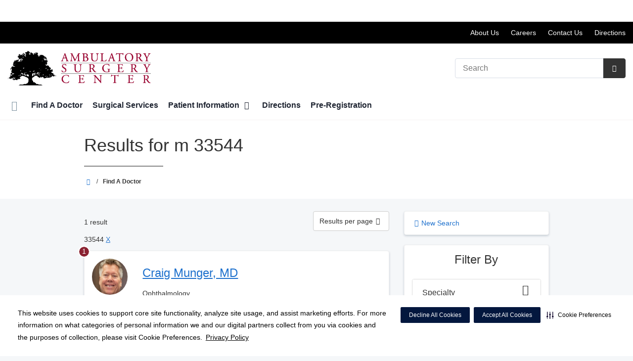

--- FILE ---
content_type: text/html;charset=UTF-8
request_url: https://tampaambulatory.com/physicians/?lastName=m&filterZipCode=33544
body_size: 94765
content:














									
													

    
    
    






	


































































 





















		
		




		










			
				
				
				
				
				
		
		
			






	
































		










 
 

 



















 













  
   




  



  
  
































  

  
  

  


  
 

    


          













								







					




	
	
																																																																																																																																																																																																																																																																																																																																																																																											
																																																																																																																																																																																																																																																																																			
	



		
			








			
		










  


        






	









	









	

		
	




	


	
		
	
							
	
		
			
		
				
						
																							
				
									 			
	

								
	




	







	

	

	
								
	
		

						
	

		










	
	
		
	
	
	
		
	
	










	











	















	
		
				
		



	
			
		
		









	
	










	


<!DOCTYPE html>
<html class="no-js" lang="en-us">
	<head>
		<meta http-equiv="X-UA-Compatible" content="IE=edge"/>
		<!-- To kick IE out of quirks mode so Respond.js works -->
		<meta name="viewport" content="initial-scale=1.0, width=device-width" />
		<meta charset="utf-8"/>
		<!-- <meta name="HandheldFriendly" content="true"/> --><!-- BlackBerry? -->
		<!-- <meta name="MobileOptimized" content="width" /> --><!-- IE Mobile? -->

				    <script
        defer
        data-strict-csp
        data-skip-css="false"
        src="https://cdn-prod.securiti.ai/consent/cookie-consent-sdk-loader-strict-csp.js"
        data-tenant-uuid="c2a0cde4-f9d5-4dd6-ba6d-3afc6437e4bc"
        data-domain-uuid="a598a162-19a5-4688-9c49-32ed0930761f"
        data-backend-url="https://app.securiti.ai">
    </script>

	<script type="text/javascript" src="https://cdn-prod.securiti.ai/consent/auto_blocking/c2a0cde4-f9d5-4dd6-ba6d-3afc6437e4bc/a598a162-19a5-4688-9c49-32ed0930761f.js"></script>

				



<script>
	var hcaGlobalTimeZones = [
		{
			currentUtcOffset: -18000000,
			dstAbbr: "EDT",
			abbr: "EST",
			localeString: "America/New_York"
		},
		{
			currentUtcOffset: -21600000,
			dstAbbr: "CDT",
			abbr: "CST",
			localeString: "America/Chicago"
		},
		{
			currentUtcOffset: -25200000,
			dstAbbr: "MDT",
			abbr: "MST",
			localeString: "America/Denver"
		},
		{
			currentUtcOffset: -28800000,
			dstAbbr: "PDT",
			abbr: "PST",
			localeString: "America/Los_Angeles"
		},
		{
			currentUtcOffset: -32400000,
			dstAbbr: "ADT",
			abbr: "AST",
			localeString: "America/Anchorage"
		},
		{
			currentUtcOffset: -36000000,
			dstAbbr: "HDT",
			abbr: "HST",
			localeString: "Pacific/Honolulu"
		}
	];
</script>

				





			


			
		
												
																			
							




			
			
				
										
		
		
		
		
				
		
				
				
																																																																																																																																																																																								
																																								
																																																																																																																				
																																																																																																																																																																																																																																																																																																																																																																																																																																																																																																																																																																																																																																																																																																																																																																																																																																																																																																														
											
																												
						
	
	
	
					



					
				
		
				
		
					
			
				
										
		
		
		
		
				
		
				
				
																																																																																																																																																																																								
																																								
																																																																																																																				
																																																																																																																																																																																																																																																																																																																																																																																																																																																																																																																																																																																																																																																																																																																																																																																																																																																																																																														
											
								
						
	
	
	
								
		
		
		
		
		
		
		
				
		
		
		
		
		
		
					
			
				
										
		
		
		
		
				
		
				
				
																																																																																																																																																																																								
																																								
																																																																																																																				
																																																																																																																																																																																																																																																																																																																																																																																																																																																																																																																																																																																																																																																																																																																																																																																																																																																																																																														
											
								
						
	
	
	
								
				
																														
																				
				
							
				
		
		
		
							
								
				
		
			
		
		
		
			
		
			
		
		 



	<meta name="robots" content="noindex, follow">

<meta name="google-site-verification" content="-BKwfv2yTjY5x94glrtoSJ3z587pt32QFs8cx1qp4Dc" />
				    <title>Search Results for  m 33544 | Ambulatory Surgery Center Tampa | Tampa, FL</title>
								
		
		
		
		
							        <link rel="canonical" href="https://tampaambulatory.com/physicians/index.dot"/>
						
				
						
				
				
				
		
		
				
					
	
    <meta property="og:title" content="Find A Doctor"/>
    <meta property="og:type" content="Website"/>
    <meta property="og:url" content="https://tampaambulatory.com/physicians/?lastName=m&filterZipCode=33544"/>
    <meta property="og:image" content="https://tampaambulatory.com/contentAsset/raw-data/641e4dbd-b41a-484d-8a8a-c9bd501ba0f8/fullColorLogo"/>
    <meta property="og:site_name" content="Ambulatory Surgery Center Tampa"/>
    <meta property="og:description" content="Looking for a doctor? Search our physician directory to make an appointment online. "/>

																
				 


								

		


																		


		






		
	
		
	<script type="application/ld+json">
	{
		"@context": "https://schema.org"
		, "@type": "MedicalClinic"
				, "address": {
			"@type": "PostalAddress"
							, "addressLocality": "Tampa"
				, "addressRegion": "FL"
				, "postalCode": "33613"
				, "streetAddress": "4500 E. Fletcher Ave "
			
		}
									, "image": "https://tampaambulatory.com/util/images/building/tampa-facility_250x174.jpg"
				, "description": "Our center offers a safe, convenient, high quality alternative to inpatient hospitalization. Fully licensed by both the State of Florida and the federal Medicare program, Ambulatory Surgery Center Tampa serves Hillsborough and Pasco counties."
		, "name": "Ambulatory Surgery Center Tampa"
						
					, "telephone": "(813) 977-8550"
			, "faxNumber": "(813) 977-7941"
		
		, "logo": "https://tampaambulatory.com/dA/641e4dbdb4/fullColorLogo/ASCLogo_color.png"
		, "url": "https://tampaambulatory.com"
					}
	</script>












				




						
				
	




					
	
	






		
		
	





<script>
	window.dataLayer = window.dataLayer || [];
	dataLayer.push({
		'Analytics ID' : 'UA-60997798-44'
		,'Division' : 'West Florida'
		,'Group' : 'National'
		,'Market' : 'Hillsborough Market'
		,'City' : 'Tampa'
		,'State' : 'FL'
		,'Line of Business' : 'ASD'
		,'Facility COID' : '50901'
		,'Facility Name' : 'Ambulatory Surgery Center Tampa'
		,'Site Type' : 'Ambulatory Surgery Center'
		,'Domain' : 'tampaambulatory.com'
		,'Site Section' : 'Physicians/Physician Profiles'
		,'Marketing Specialty' : 'n/a'
					,'Service Line Content' : 'NA'
																		,'HCA Platform' : 'dotcms'
	});
</script>


<script>
	var hcaAnalyticsContext = {
		 "facility_group": "National",
		 "facility_division": "West Florida",
		 "facility_market": "Hillsborough Market",
		 "facility_city": "Tampa",
		 "facility_state": "FL",
		 "line_of_business": "ASD",
		 "site_type": "Ambulatory Surgery Center",
		 "marketing_specialty": "n/a",
		 "test_page_version": "n/a",
		 "facility_coid": "50901",
		 "facility_name": "Ambulatory Surgery Center Tampa",
		 "logged_in": false,
		 "domain": "tampaambulatory.com",
		 "site_search_term": "n/a",
		 "site_search_category": "n/a",
		 "page_type": "Physicians/Physician Profiles",
		 "service_line_content": "NA",
		 "health_library_content": "n/a",
		 "job_search_term": "n/a",
		 "job_search_category": "n/a",
		 "job_id": "n/a",
		 "job_title": "n/a",
		 "job_schedule": "n/a",
		 "job_facility_name": "n/a",
		 "job_city": "n/a",
		 "job_state": "n/a",
		 "job_division": "n/a",
		 "job_zip": "n/a",
		 "job_education": "n/a",
		 "job_class": "n/a",
		 "job_updated": "n/a",
		 "hca_platform": "dotcms"
	};
</script>

		
	
		
		
				
									
							<meta name="description" content="Results for  m 33544">
		
				
							<!-- FAVICON -->
			<link rel="shortcut icon" href="/local/images/favicon.ico" type="image/ico" />
		
		
									<link rel="stylesheet" href="//core.secure.ehc.com/design/lib/framework/bs3/bootstrap.min.css" />
					
				<link rel="stylesheet" href="//core.secure.ehc.com/design/lib/chosen/latest/chosen.min.css" media="screen" />

		
		
			<link rel="stylesheet" href="//core.secure.ehc.com/design/font/fontawesomer/css/fontawesomer.css" />
		
		
					
	
		

















		
		
				
													
				
												
				<link rel="stylesheet" href="//core.secure.ehc.com/src/apps/physician/search/v2/assets/physician-search-v2.min.css" type="text/css" />
					
				
				
		
												<link rel="stylesheet" href="//core.secure.ehc.com/themes/hut/shared/assets/main.min.css?v=01262026181533" />
			
						<link rel="stylesheet" href="//core.secure.ehc.com/themes/hut/2016/v1/assets/main.min.css?v=01262026181533" />
		
				
				
		
		
				
				<script>
	var ebColorVariants = [];
	var hutEntityBrandingPrimary = '#8b2332';
	var hutEntityBrandingSecondary = '#24407F';

	// add increments of 5 from 0-95
	for (var i = 0; i < 100; i++) {
		if (i % 5 === 0) {
			ebColorVariants.push(i);
		}
	}

	var ebVariantCss = '';
	var colorRules = [
		{
			'type': 'bg',
			'rule': 'background-color'
		},
		{
			'type': 'font',
			'rule': 'color'
		},
		{
			'type': 'border',
			'rule': 'border-color'
		}
	];

	// build css strings with variant colors
	for (var i = 0; i < ebColorVariants.length; i++) {
		var rgbArr = rgbArray('#8b2332');
		var colorAddWhite = colorMixer(rgbArr, [255, 255, 255], ebColorVariants[i]/100);
		var colorAddBlack = colorMixer([0, 0, 0], rgbArr, ebColorVariants[i]/100);
		var variantStringWhite = '--' + ebColorVariants[i];
		var variantStringBlack = '--' + Number(ebColorVariants[i] + 100);

		for (var s = 0; s < colorRules.length; s++) {

			if (ebColorVariants[i] === 0) {
				variantStringWhite = '';
				variantStringBlack = '';
			} else {
				ebVariantCss += '.eb__primary-' + colorRules[s].type + variantStringWhite + '{' + colorRules[s].rule + ': ' + colorAddWhite + ';}' +
				'.eb__primary-hover-' + colorRules[s].type + variantStringWhite + ':hover, .eb__primary-hover-' + colorRules[s].type + variantStringWhite + ':active, .eb__primary-hover-' + colorRules[s].type + variantStringWhite + ':focus, .eb__primary-hover-' + colorRules[s].type + variantStringWhite + '.active' + '{' + colorRules[s].rule + ': ' + colorAddWhite + ';}' +
				'.eb__primary-after-' + colorRules[s].type + variantStringWhite + '::after, .eb__primary-before-' + colorRules[s].type + variantStringWhite + '::before {' + colorRules[s].rule + ': ' + colorAddWhite + ';}';
			}
			ebVariantCss +=	'.eb__primary-' + colorRules[s].type + variantStringBlack + '{' + colorRules[s].rule + ': ' + colorAddBlack + ';}' +
				'.eb__primary-hover-' + colorRules[s].type + variantStringBlack + ':hover, .eb__primary-hover-' + colorRules[s].type + variantStringBlack + ':active, .eb__primary-hover-' + colorRules[s].type + variantStringBlack + ':focus, .eb__primary-hover-' + colorRules[s].type + variantStringBlack + '.active' + '{' + colorRules[s].rule + ': ' + colorAddBlack + ';}' +
				'.eb__primary-after-' + colorRules[s].type + variantStringBlack + '::after, .eb__primary-before-' + colorRules[s].type + variantStringBlack + '::before {' + colorRules[s].rule + ': ' + colorAddBlack + ';}';
		}
	}

	// create and add style to DOM
	var ebVariantStyle = document.createElement('style');
	ebVariantStyle.type = 'text/css';
	ebVariantStyle.innerHTML = ebVariantCss;
	document.getElementsByTagName('head')[0].appendChild(ebVariantStyle);

	// HELPERS
	/*
	* HEX to RGB array converter
	* accepts HEX string (with hash)
	* returns array
	*/
	function rgbArray(h) {
		var r = 0;
		var g = 0;
		var b = 0;

		// 3 digits
		if (h.length === 4) {
			r = "0x" + h[1] + h[1];
			g = "0x" + h[2] + h[2];
			b = "0x" + h[3] + h[3];
		// 6 digits
		} else if (h.length === 7) {
			r = "0x" + h[1] + h[2];
			g = "0x" + h[3] + h[4];
			b = "0x" + h[5] + h[6];
		}

		return [r, g, b];
	}

	/*
	* Mixes individual red green and blue values
	* accepts String, String, Number
	* returns parseInt
	*/
	function colorChannelMixer(colorChannelA, colorChannelB, amountToMix) {
		var channelA = colorChannelA * amountToMix;
		var channelB = colorChannelB * (1 - amountToMix);
		return parseInt(channelA + channelB);
	}

	/*
	* Mixes RGB array values
	* accepts Array, Array, Number
	* returns String
	*/
	function colorMixer(rgbA, rgbB, amountToMix) {
		var r = colorChannelMixer(rgbA[0], rgbB[0], amountToMix);
		var g = colorChannelMixer(rgbA[1], rgbB[1], amountToMix);
		var b = colorChannelMixer(rgbA[2], rgbB[2], amountToMix);
		return "rgb(" + r + "," + g + "," + b + ")";
	}

</script>
				
				


		


	<link href="//core.secure.ehc.com/design/css/entity-branding/hut/branding.dot?id=50901%7CAmbulatory-Surgery-Center-Tampa&theme=2016&host=d95abc01-43f3-4831-8f00-ec387a54bfb5" rel="stylesheet" type="text/css">

				

<meta name="msvalidate.01" content="4230E029CF7600B9A71C31D1EDBDCA30" />

<meta name="google-site-verification" content="xcVF93LC44EJRRB4BUgLt_jpw-qRioD2sg6o8JYJ4wE" />
<meta name="google-site-verification" content="8XWVHbdJQcG7f-cKpyvu_kBB3wZUYmRrwiBf6y9y6hk" />
							<!-- BEGIN LOCAL CSS -->
			<style>
				/*******************************************
local css
********************************************/

			</style>
			<!-- END LOCAL CSS -->
		
				<!-- BEGIN UTIL CUSTOM VTL -->
		






<link rel="stylesheet" href="https://web-q-hospital.prod.ehc.com/global/hut/widgets/css/webq-widgets.css?v=1.1.052820" type="text/css">
  <link rel="stylesheet" href="https://web-q-hospital.prod.ehc.com/global/hut/widgets/css/webq-widgets-eb.css?id=50901%7CAmbulatory-Surgery-Center-Tampa&v=1.1.052820" type="text/css">	





		<!-- END UTIL CUSTOM VTL -->

		
				
		
		


		<script>
			var isMarketBrand = false;
			var hostLocations = [];
			var hostCurrentLocationUrl = "";
			var hostCurrentLocationTitle = "";
			var hostFacilityName = "Ambulatory Surgery Center Tampa";
		</script>

		<script type="text/javascript" src="//core.secure.ehc.com/design/lib/analytics/assets/hut-api-controller.min.js"></script>

							<script type="text/javascript" src="//core.secure.ehc.com/util/celebrus.js" defer></script>
			
						
		
	</head>

	
	
		
		
		
	
	
		<body class="find-a-physician page-no-asides physicians unified interior theme-2016 ">

		
		



			
	


				












    



				
				<div id="page-wrap">
																									<a href="#page" tabindex="1" id="skip-nav-accessibility-aid">Skip to main content</a>
							
												<!--[if lte IE 9]>
				<div id="update-browser-warning" class="alert alert-info">
					<strong>You are using an outdated browser</strong>
					<p>It is limiting your browser experience. For the best web experience, upgrade to the latest version of <a href="http://www.microsoft.com/windows/downloads/ie/getitnow.mspx">Internet Explorer</a> or try one of these alternatives: <a href="http://www.getfirefox.com/">Firefox</a>, <a href="http://www.google.com/chrome">Google Chrome</a> or <a href="http://www.apple.com/safari/">Safari</a>.</p>
					<p>Still dependent on your version of IE for legacy applications?  Please install one of the other recommended browsers.</p>
				</div>
			<![endif]-->

<div id="header-wrap">
		
	


		


  
  

	 













	





	











	






						
	
	
								








		
	
	
	
			

	
		
	
		
	
	



	<div class="sticky-header-desktop" data-edit-mode="" role="navigation" aria-label="sticky site navigation and search">
					<div class="pfr-pre-navbar bg-secondary hidden-xs">
		<div class="container-fluid">
			<ul class="list-unstyled">
														<li>
						<a href="/patients/florida-pricing-transparency/" class="cdp-utilNav" data-analytics='{"feature": "nava", "name": "utilityNavClick"}'>Price Transparency</a>
					</li>
							</ul>
		</div>
	</div>
			<div class="pre-navbar ">
		<div class="container-fluid">
						
						<ul class="list-unstyled text-right hidden-xs prenav-link-list">
								
														<li>
													<a href="/about/" class="cdp-utilNav" data-analytics='{"feature": "nava", "name": "utilityNavClick"}'>About Us</a>
											</li>
														<li>
													<a href="http://hcahealthcare.com/careers/search.dot?facilityId=07262" class="cdp-utilNav" data-analytics='{"feature": "nava", "name": "utilityNavClick"}'>Careers</a>
											</li>
														<li>
													<a href="/about/contact.dot" class="cdp-utilNav" data-analytics='{"feature": "nava", "name": "utilityNavClick"}'>Contact Us</a>
											</li>
														<li>
													<a href="/locations/" class="cdp-utilNav" data-analytics='{"feature": "nava", "name": "utilityNavClick"}'>Directions</a>
											</li>
				
											</ul>

												
			<form class="form-inline hut-search" action="/search/results.dot" method="GET" enctype="multipart/form-data" role="search" data-submit="false">
			<div class="form-group">
				<label class="sr-only" for="prenav-main-search-sticky">Search</label>
				<div class="input-group">
										<input type="text" class="header-search-input form-control" name="q" id="prenav-main-search-sticky" placeholder="Search" maxlength="64" autocomplete="off" pattern="^[a-zA-Z0-9-`.'()? ]*$" title="Can only contain letters, numbers and limited special characters." required>
					<a href="#" class="close-search hidden" aria-label="Close recent searches">&times;</a>
					<div class="input-group-btn">
						<button type="submit" class="btn btn-default submit">
							<i class="icon-search" aria-hidden="true"></i>
							<span class="sr-only">Submit Search</span>
						</button>
					</div>
										<div class="header-search-results hidden">
						<span class="recent-search-title"><strong>Recent Searches</strong></span>
						<ul class="recent-searches"></ul>
					</div>
				</div>
			</div>
		</form>
			</div>
	</div>


		
		<nav id="main-nav-sticky" class="main-nav" role="navigation" aria-label="sticky main nav bar" data-celebrus="cdp-globalNav">

				
	
	
	
	
		
			<div class="mobile-cta-links">
									
										<div class="cta-item-count-one cta-item">
					<a class='cdp-globalNav-Cta'href='/locations/' data-analytics='{"feature": "nava", "name": "ctaClick"}'><i class='icon-location cdp-globalNav-Cta' aria-hidden='true'></i><span>Directions</span></a>
				</div>
					</div>
	
		
	
	<div class="container-fluid">

		
				
					<ul class="nav navbar-nav">
				
				
				
										
										
										
					
										
										
										
										
					
					
																											
										
					<li class="dropdown">
						<a href="/home"class=cdp-globalNav>Home</a>

											</li><!-- /.dropdown -->
				
										
										
										
					
										
										
										
										
					
					
										
										
					<li class="dropdown">
						<a href="/physicians"class=cdp-globalNav>Find A Doctor</a>

											</li><!-- /.dropdown -->
				
										
										
										
					
										
										
										
										
					
					
										
										
					<li class="dropdown">
						<a href="/services"class=cdp-globalNav>Surgical Services</a>

											</li><!-- /.dropdown -->
				
										
										
										
					
										
										
										
										
					
										
										
										
					<li class="dropdown">
						<a href="/patients" class="dropdown-toggle cdp-globalNav" data-toggle="dropdown" role="button" aria-haspopup="true" aria-expanded="false">Patient Information <span class="icon-angle-down cdp-globalNav" aria-hidden="true"></span></a>

													<div class="dropdown-menu">
								<div class="container">
									<p><a href="/patients" class="cdp-globalNav">Patient Information</a></p>
									
																																																																																																																																																																																																																																																																																																																																																																																																																																																																										<ul class="dropdown-menu-list">
																						
																							<li><a target='_self' href='/patients/florida-pricing-transparency' class='cdp-globalNav'>Florida Pricing Transparency</a></li>
																							<li><a target='_self' href='http://tampaambulatory.com/health-info/Hurricane-Safety-Information/index.dot' class='cdp-globalNav'>Hurricane Safety Information</a></li>
																							<li><a target='_self' href='/patients/admissions.dot' class='cdp-globalNav'>Admissions</a></li>
																							<li><a target='_self' href='http://tampaambulatory.com/clinical-history/index.dot' class='cdp-globalNav'>Online Pre-Registration</a></li>
																							<li><a target='_self' href='/patients/patient-concerns-complaints.dot' class='cdp-globalNav'>Patient Concerns/Complaints</a></li>
																							<li><a target='_self' href='/patients/forms.dot' class='cdp-globalNav'>Patient Forms</a></li>
																							<li><a target='_self' href='/patients/patient-rights-and-responsibilities-and-patient-visitation-rights.dot' class='cdp-globalNav'>Patient Rights & Responsibilities</a></li>
																							<li><a target='_self' href='http://tampaambulatory.com/patients/index.dot' class='cdp-globalNav'>Pay My Bill</a></li>
																							<li><a target='_self' href='/patients/daisy-award-nomination.dot' class='cdp-globalNav'>Daisy Award Nomination</a></li>
																							<li><a target='_self' href='/patients/your-surgery' class='cdp-globalNav'>Your Surgery</a></li>
																							<li><a target='_self' href='/patients/the-daisy-award.dot' class='cdp-globalNav'>The DAISY Award</a></li>
																							<li><a target='_self' href='/patients/the-bee-award.dot' class='cdp-globalNav'>The BEE Award</a></li>
											
																					</ul>
																	</div><!-- /.container -->
							</div><!-- /.dropdown-menu -->
											</li><!-- /.dropdown -->
				
										
										
										
					
										
										
										
										
					
					
										
										
					<li class="dropdown">
						<a href="/locations"class=cdp-globalNav>Directions</a>

											</li><!-- /.dropdown -->
				
										
										
										
					
										
										
										
										
					
					
										
										
					<li class="dropdown">
						<a href="/clinical-history"class=cdp-globalNav>Pre-Registration</a>

											</li><!-- /.dropdown -->
				
				
											</ul><!-- /.nav.navbar-nav -->
		
									<ul class="nav navbar-nav prenav">
														<li>
						<a href="/patients/florida-pricing-transparency/" data-analytics='{"feature": "nava", "name": "utilityNavClick"}' class="cdp-utilNav">Price Transparency</a>
					</li>
							</ul>
		
													<ul class="nav navbar-nav prenav">
																								<li>
							<a href="/about/" data-analytics='{"feature": "nava", "name": "utilityNavClick"}' class="cdp-utilNav">About Us</a>
						</li>
																									<li>
							<a href="http://hcahealthcare.com/careers/search.dot?facilityId=07262" data-analytics='{"feature": "nava", "name": "utilityNavClick"}' class="cdp-utilNav">Careers</a>
						</li>
																									<li>
							<a href="/about/contact.dot" data-analytics='{"feature": "nava", "name": "utilityNavClick"}' class="cdp-utilNav">Contact Us</a>
						</li>
																									<li>
							<a href="/locations/" data-analytics='{"feature": "nava", "name": "utilityNavClick"}' class="cdp-utilNav">Directions</a>
						</li>
									
								
													<li>
						<a href="//hcawestflorida.com" data-analytics='{"feature": "nava", "name": "utilityNavClick"}' class="cdp-utilNav">
							HCA West Florida Division <span class="icon-external-link cdp-utilNav" aria-hidden="true"></span>
						</a>
					</li>
				
											</ul>
		
		
	</div><!-- /.container-fluid -->
</nav><!-- #main-nav -->
	</div>

	
			
		<div class="pfr-pre-navbar bg-secondary hidden-xs">
		<div class="container-fluid">
			<ul class="list-unstyled">
														<li>
						<a href="/patients/florida-pricing-transparency/" class="cdp-utilNav" data-analytics='{"feature": "nava", "name": "utilityNavClick"}'>Price Transparency</a>
					</li>
							</ul>
		</div>
	</div>
		<div class="pre-navbar ">
		<div class="container-fluid">
						
						<ul class="list-unstyled text-right hidden-xs prenav-link-list">
								
														<li>
													<a href="/about/" class="cdp-utilNav" data-analytics='{"feature": "nava", "name": "utilityNavClick"}'>About Us</a>
											</li>
														<li>
													<a href="http://hcahealthcare.com/careers/search.dot?facilityId=07262" class="cdp-utilNav" data-analytics='{"feature": "nava", "name": "utilityNavClick"}'>Careers</a>
											</li>
														<li>
													<a href="/about/contact.dot" class="cdp-utilNav" data-analytics='{"feature": "nava", "name": "utilityNavClick"}'>Contact Us</a>
											</li>
														<li>
													<a href="/locations/" class="cdp-utilNav" data-analytics='{"feature": "nava", "name": "utilityNavClick"}'>Directions</a>
											</li>
				
											</ul>

									
			<form class="form-inline hut-search" action="/search/results.dot" method="GET" enctype="multipart/form-data" role="search" data-submit="false">
			<div class="form-group">
				<label class="sr-only" for="prenav-main-search">Search</label>
				<div class="input-group">
										<input type="text" class="header-search-input form-control" name="q" id="prenav-main-search" placeholder="Search" maxlength="64" autocomplete="off" pattern="^[a-zA-Z0-9-`.'()? ]*$" title="Can only contain letters, numbers and limited special characters." required>
					<a href="#" class="close-search hidden" aria-label="Close recent searches">&times;</a>
					<div class="input-group-btn">
						<button type="submit" class="btn btn-default submit">
							<i class="icon-search" aria-hidden="true"></i>
							<span class="sr-only">Submit Search</span>
						</button>
					</div>
										<div class="header-search-results hidden">
						<span class="recent-search-title"><strong>Recent Searches</strong></span>
						<ul class="recent-searches"></ul>
					</div>
				</div>
			</div>
		</form>
			</div>
	</div>


			
	
			
	<div class="sticky-header-mobile">
		<header role="banner">
			<div class="container-fluid">
								<div class="mobile-header">
	<div class="mobile-menu-toggle-wrap">
		<button type="button" class="mobile-menu-toggle navbar-toggle collapsed">
			<span class="icon-bar"></span>
			<span class="icon-bar"></span>
			<span class="icon-bar"></span>
			<span class="icon-text">Menu</span>
		</button>
	</div>
	<figure class="logo">
		<a href="/home/" class="cdp-globalNav">
			<img src="/contentAsset/raw-data/641e4dbd-b41a-484d-8a8a-c9bd501ba0f8/fullColorLogo" alt="Ambulatory Surgery Center Tampa">
		</a>
	</figure>
	<div class="mobile-search">
					<a href="#" class="mobile-search-btn" aria-label="Search" data-analytics='{"feature": "ssa", "name": "searchHeaderOpen"}'><i class="icon-search" aria-hidden="true"></i></a>
			<form class="mobile-search-slide" action="/search/results.dot" method="GET" enctype="multipart/form-data" role="search">
				<label class="sr-only" for="mobile-sticky-search">Search</label>
				<input type="text" class="header-search-input form-control" name="q" id="mobile-sticky-search" placeholder="Search" maxlength="64" data-validate="alpha-numeric" autocomplete="off" required>
				<i class="icon-search pre-fix-icon"></i>
				<a href="#" class="close-search" aria-label="Close search">&times;</a>
			</form>
			</div>
	<div class="header-search-results hidden">
		<span class="recent-search-title"><strong>Recent Searches</strong></span>
		<a href="#" class="clear-recent-searches" aria-label="Clear recent search history" data-analytics='{"feature": "ssa", "name": "recentSearchesClear"}'>Clear</a>
		<ul class="recent-searches"></ul>
		<a href="#" class="btn btn-primary btn-block mobile-submit">Search</a>
	</div>
</div><!-- /.mobile -->
			</div>
		</header>
	</div>

	<header role="banner">
		<div class="container-fluid">

						
						<div class="mobile-header">
	<div class="mobile-menu-toggle-wrap">
		<button type="button" class="mobile-menu-toggle navbar-toggle collapsed">
			<span class="icon-bar"></span>
			<span class="icon-bar"></span>
			<span class="icon-bar"></span>
			<span class="icon-text">Menu</span>
		</button>
	</div>
	<figure class="logo">
		<a href="/home/" class="cdp-globalNav">
			<img src="/contentAsset/raw-data/641e4dbd-b41a-484d-8a8a-c9bd501ba0f8/fullColorLogo" alt="Ambulatory Surgery Center Tampa">
		</a>
	</figure>
	<div class="mobile-search">
					<a href="#" class="mobile-search-btn" aria-label="Search" data-analytics='{"feature": "ssa", "name": "searchHeaderOpen"}'><i class="icon-search" aria-hidden="true"></i></a>
			<form class="mobile-search-slide" action="/search/results.dot" method="GET" enctype="multipart/form-data" role="search">
				<label class="sr-only" for="mobile-main-search">Search</label>
				<input type="text" class="header-search-input form-control" name="q" id="mobile-main-search" placeholder="Search" maxlength="64" data-validate="alpha-numeric" autocomplete="off" required>
				<i class="icon-search pre-fix-icon"></i>
				<a href="#" class="close-search" aria-label="Close search">&times;</a>
			</form>
			</div>
	<div class="header-search-results hidden">
		<span class="recent-search-title"><strong>Recent Searches</strong></span>
		<a href="#" class="clear-recent-searches" aria-label="Clear recent search history" data-analytics='{"feature": "ssa", "name": "recentSearchesClear"}'>Clear</a>
		<ul class="recent-searches"></ul>
		<a href="#" class="btn btn-primary btn-block mobile-submit">Search</a>
	</div>
</div><!-- /.mobile -->

						
			<div class="row desktop-header">
				<div class="col-xs-6 col-sm-3">
					<figure class="logo height75">
						<a href="/home/" class="cdp-globalNav">
							<img src="/contentAsset/raw-data/641e4dbd-b41a-484d-8a8a-c9bd501ba0f8/fullColorLogo" alt="Ambulatory Surgery Center Tampa">
						</a>
					</figure>
				</div>
				<div class="col-xs-3 col-sm-9 text-right vertical-align">
										
			<form class="form-inline hut-search" action="/search/results.dot" method="GET" enctype="multipart/form-data" role="search" data-submit="false">
			<div class="form-group">
				<label class="sr-only" for="main-search">Search</label>
				<div class="input-group">
										<input type="text" class="header-search-input form-control" name="q" id="main-search" placeholder="Search" maxlength="64" autocomplete="off" pattern="^[a-zA-Z0-9-`.'()? ]*$" title="Can only contain letters, numbers and limited special characters." required>
					<a href="#" class="close-search hidden" aria-label="Close recent searches">&times;</a>
					<div class="input-group-btn">
						<button type="submit" class="btn btn-primary submit">
							<i class="icon-search" aria-hidden="true"></i>
							<span class="sr-only">Submit Search</span>
						</button>
					</div>
										<div class="header-search-results hidden">
						<span class="recent-search-title"><strong>Recent Searches</strong></span>
						<ul class="recent-searches"></ul>
					</div>
				</div>
			</div>
		</form>
	
															
					
														</div>
			</div>
		</div><!-- /.container-fluid -->
	</header>

			
	
	<nav id="main-nav" class="main-nav" role="navigation" aria-label="main nav bar" data-celebrus="cdp-globalNav">

				
	
	
	
	
		
			<div class="mobile-cta-links">
									
										<div class="cta-item-count-one cta-item">
					<a class='cdp-globalNav-Cta'href='/locations/' data-analytics='{"feature": "nava", "name": "ctaClick"}'><i class='icon-location cdp-globalNav-Cta' aria-hidden='true'></i><span>Directions</span></a>
				</div>
					</div>
	
		
	
	<div class="container-fluid">

		
				
					<ul class="nav navbar-nav">
				
				
				
										
										
										
					
										
										
										
										
					
					
																											
										
					<li class="dropdown">
						<a href="/home"class=cdp-globalNav>Home</a>

											</li><!-- /.dropdown -->
				
										
										
										
					
										
										
										
										
					
					
										
										
					<li class="dropdown">
						<a href="/physicians"class=cdp-globalNav>Find A Doctor</a>

											</li><!-- /.dropdown -->
				
										
										
										
					
										
										
										
										
					
					
										
										
					<li class="dropdown">
						<a href="/services"class=cdp-globalNav>Surgical Services</a>

											</li><!-- /.dropdown -->
				
										
										
										
					
										
										
										
										
					
										
										
										
					<li class="dropdown">
						<a href="/patients" class="dropdown-toggle cdp-globalNav" data-toggle="dropdown" role="button" aria-haspopup="true" aria-expanded="false">Patient Information <span class="icon-angle-down cdp-globalNav" aria-hidden="true"></span></a>

													<div class="dropdown-menu">
								<div class="container">
									<p><a href="/patients" class="cdp-globalNav">Patient Information</a></p>
									
																																																																																																																																																																																																																																																																																																																																																																																																																																																																										<ul class="dropdown-menu-list">
																						
																							<li><a target='_self' href='/patients/florida-pricing-transparency' class='cdp-globalNav'>Florida Pricing Transparency</a></li>
																							<li><a target='_self' href='http://tampaambulatory.com/health-info/Hurricane-Safety-Information/index.dot' class='cdp-globalNav'>Hurricane Safety Information</a></li>
																							<li><a target='_self' href='/patients/admissions.dot' class='cdp-globalNav'>Admissions</a></li>
																							<li><a target='_self' href='http://tampaambulatory.com/clinical-history/index.dot' class='cdp-globalNav'>Online Pre-Registration</a></li>
																							<li><a target='_self' href='/patients/patient-concerns-complaints.dot' class='cdp-globalNav'>Patient Concerns/Complaints</a></li>
																							<li><a target='_self' href='/patients/forms.dot' class='cdp-globalNav'>Patient Forms</a></li>
																							<li><a target='_self' href='/patients/patient-rights-and-responsibilities-and-patient-visitation-rights.dot' class='cdp-globalNav'>Patient Rights & Responsibilities</a></li>
																							<li><a target='_self' href='http://tampaambulatory.com/patients/index.dot' class='cdp-globalNav'>Pay My Bill</a></li>
																							<li><a target='_self' href='/patients/daisy-award-nomination.dot' class='cdp-globalNav'>Daisy Award Nomination</a></li>
																							<li><a target='_self' href='/patients/your-surgery' class='cdp-globalNav'>Your Surgery</a></li>
																							<li><a target='_self' href='/patients/the-daisy-award.dot' class='cdp-globalNav'>The DAISY Award</a></li>
																							<li><a target='_self' href='/patients/the-bee-award.dot' class='cdp-globalNav'>The BEE Award</a></li>
											
																					</ul>
																	</div><!-- /.container -->
							</div><!-- /.dropdown-menu -->
											</li><!-- /.dropdown -->
				
										
										
										
					
										
										
										
										
					
					
										
										
					<li class="dropdown">
						<a href="/locations"class=cdp-globalNav>Directions</a>

											</li><!-- /.dropdown -->
				
										
										
										
					
										
										
										
										
					
					
										
										
					<li class="dropdown">
						<a href="/clinical-history"class=cdp-globalNav>Pre-Registration</a>

											</li><!-- /.dropdown -->
				
				
											</ul><!-- /.nav.navbar-nav -->
		
									<ul class="nav navbar-nav prenav">
														<li>
						<a href="/patients/florida-pricing-transparency/" data-analytics='{"feature": "nava", "name": "utilityNavClick"}' class="cdp-utilNav">Price Transparency</a>
					</li>
							</ul>
		
													<ul class="nav navbar-nav prenav">
																								<li>
							<a href="/about/" data-analytics='{"feature": "nava", "name": "utilityNavClick"}' class="cdp-utilNav">About Us</a>
						</li>
																									<li>
							<a href="http://hcahealthcare.com/careers/search.dot?facilityId=07262" data-analytics='{"feature": "nava", "name": "utilityNavClick"}' class="cdp-utilNav">Careers</a>
						</li>
																									<li>
							<a href="/about/contact.dot" data-analytics='{"feature": "nava", "name": "utilityNavClick"}' class="cdp-utilNav">Contact Us</a>
						</li>
																									<li>
							<a href="/locations/" data-analytics='{"feature": "nava", "name": "utilityNavClick"}' class="cdp-utilNav">Directions</a>
						</li>
									
								
													<li>
						<a href="//hcawestflorida.com" data-analytics='{"feature": "nava", "name": "utilityNavClick"}' class="cdp-utilNav">
							HCA West Florida Division <span class="icon-external-link cdp-utilNav" aria-hidden="true"></span>
						</a>
					</li>
				
											</ul>
		
		
	</div><!-- /.container-fluid -->
</nav><!-- #main-nav -->

			
	









		</div><!-- /header-wrap -->

<div id="page">
	
								<div class="heading-bar">
					<div class="container">
				<div class="row">
					<div class="col-sm-12">
						<h1 id="section-heading" class="heading-underline">Results for  m 33544</h1>
											</div>
				</div>
			</div>
							


			
				

	<div class="container-fluid bread-crumb-wrapper hidden-xs">
		<div class="container">
			<div class="row">
				<div class="breadcrumb">
																																																										
		
																		<ul>
																<li>
					<a href="/">
													<i class="icon-sl-house-2" aria-hidden="true"></i>
												<span class="sr-only"  aria-label="Home" >Ambulatory Surgery Center Tampa</span>
					</a>
					<meta content="1" />

																										<span class="separator">/</span>
												</li>
					
					
												
																																																																																		<li>Find A Doctor</li>
																											
							
																	 							</ul>
		 	
									</div>
			</div>
		</div>
	</div>
			</div>
	
	<div id="featured-wrap">
		<section id="featured">
						




  
					</section>
	</div><!-- /featured-wrap -->

	<div id="content-wrap">

		<div class="row">

			
			<section id="content-main">

				<div class="article-pre">
										




				</div><!-- /article-pre -->

				

	










<link rel="stylesheet" href="//core.secure.ehc.com/src/apps/physician/search/v2/physician-search-v2-print.css" type="text/css" media="print" />













        




























	
			
				
										
		
		
		
		
				
		
				
				
																																																																																																																																																																																								
																																								
																																																																																																																				
																																																																																																																																																																																																																																																																																																																																																																																																																																																																																																																																																																																																																																																																																																																																																																																																																																																																																																														
											
								
						
	
	
	
		











	
			
				
										
		
		
		
		
				
		
				
				
																																																																																																																																																																																								
																																								
																																																																																																																				
																																																																																																																																																																																																																																																																																																																																																																																																																																																																																																																																																																																																																																																																																																																																																																																																																																																																																																														
											
								
						
	
	
	
		











<!-- session physician_search_city: $session.getAttribute('physician_search_city') -->






				







	




	
	
	

		



		
				
		
								
		
											
											
		
												
		
										
		
										
		
								
		
								
		
								
		
								
				
		
					
	
				  
	
				
	
				
	
				
	
				
	
				
	
						
					
	
				

					
					
						
				






	










			<!-- Query Print: +contentType:Physicians +live:true +deleted:false +(conhost:d95abc01-43f3-4831-8f00-ec387a54bfb5)  +(Physicians.lastName:m* Providers.lastName:m*) +(Physicians.zipCode:33544 Providers.zipCode:33544)  -->
	
			
	
	
		

				

		
				
				
		
		
		
				<input type="hidden" id="physician-search-total-pages" value="1"/>

		
	

<style>
	.nav-tab-buttons>li.active>a,
	.nav-tab-buttons>li>a:hover,
	.nav-tab-buttons>li>a:focus {
		background: #8b2332;
		color: #fff;
	}

	#pd-physicians #pd-physician-results #pd-results ul.pd-list .pd-number {
		background-color: #8b2332;
		color: #fff;
	}
</style>


<div id="pd-physicians" class="clearfix">

		<div class="row">

				
			<div id="pd-physician-results">
				<main role="main">
										<div class="col-xs-12 col-sm-8">
					
																		
						<div class="row pd-section-header">

																												<div class="col-xs-12 visible-xs">
								<div class="card">
									<div class="pd-new-search card-body">
										<a href="/physicians/index.dot" class="">
											<i class="icon-arrow-left"></i>New Search
										</a>
									</div>
								</div>
							</div>

							<div class="col-xs-5">
								<div class="pd-current-page">
									<p>
										1
																					result
																			</p>
								</div>
							</div>

							<div class="col-xs-7">
								<form class="form-horizontal pull-right">
									<label class="sr-only" for="pd-list-per-page">Results per page</label>
									<button type="button" class="btn btn-default dropdown-toggle" data-toggle="dropdown">
										<span class="pull-left">Results per page</span>
										<i class="pull-right icon-angle-down"></i>
									</button>
									<ul id="pd-list-per-page" name="pd-list-per-page" class="dropdown-menu" aria-expanded="true">
										<li>
											<a
												href="?lastName=m&amp;filterZipCode=33544&amp;list_per_page=5"
																							>
												5
											</a>
										</li>
										<li>
											<a
												href="?lastName=m&amp;filterZipCode=33544&amp;list_per_page=10"
																									class="selected"
																							>
												10
											</a>
										</li>
									</ul>
								</form>
							</div>

						</div><!-- /row -->

													<div class="pd-selected-filters"><span class='pd-filter-value'>33544 <a id='filterZipCode' href='?lastName=m&amp;filterZipCode=33544&amp;list_per_page=10'>X</a></span></div>
						
						<input type="hidden" id="keywords" name="keywords" value="" />
						<input type="hidden" id="per_page_link" name="per-page-link" value="?lastName=m&amp;filterZipCode=33544"/>

																		
						<div id="pd-results">

														
																								
								
																
	
						
																								
																
																																					
																																																																	
																																																								
																								
																								
																								
																																										
																																										
																
																																																		
																																																														
								
																
																								
																								
								
								
																
																								
																																<div id="physician-search-page-1" class="page">
									<ul class="pd-list list-unstyled clearfix">
																		
									<li class="result-item hca pd-even"
										data-phys-index="1"
										data-phys-name="1. Craig Munger, MD"
										data-phys-market="no"
										data-phys-phone="(813) 973-1133"
										data-phys-address="2145 Cypress Ridge Blvd, #201|Wesley Chapel, FL 33544"
										data-phys-url="/physicians/profile/Dr-Craig-Munger-MD"
										data-phys-other-locations=""
										data-phys-multifac="false">

										<div class="row">

											<div class="col-xs-12">

												<div class="card">

													<header>

														<div class="row">

																																																												<div class="col-xs-4 col-sm-2">

																																<span class="pd-number">1</span>

																<div class="provider-photo">

																																			<div class="provider-photo-circle" style="background-image: url(//tampaambulatory.com/util/images/physicians/Munger-Craig.jpg)" alt=""></div>
																	
																</div>

															</div>

															<div class="col-xs-8 col-sm-6">
																<h3 class="pd-p-name">
																	<a class="pd-p-name-a" href="/physicians/profile/Dr-Craig-Munger-MD">
																		Craig Munger, MD
																																			</a>
																</h3>
																<p class="pd-specialty">
																																																					Ophthalmology
																																																																																							<br/>
																																																				Oculoplastics
																																																																				</p>
															</div>

																														<div class="col-xs-12 col-sm-4 text-right">

																																
															</div>

														</div><!-- /.row -->

													</header>

													<hr />

													<div class="card-body">

														
															<div class="row">

																<div class="col-xs-12 col-sm-5 pd-address">

																																			Kaufman Eye Institute<br />
																																		2145 Cypress Ridge Blvd<br />
																																			#201<br />
																																		Wesley Chapel, FL 33544

																</div>

																<div class="col-xs-12 col-sm-7 text-right">

																																																																					<a href="tel:8139731133" class="pd-phone btn btn-outline-primary btn-mobile">
																			(813) 973-1133
																		</a>
																																																				<a class="pd-maps-directions btn btn-outline-primary btn-mobile" href="http://maps.google.com/maps?q=2145+Cypress+Ridge+Blvd%2C+%23201%2CWesley+Chapel%2C+FL+33544">
																			Get Directions
																		</a>
																	
																</div>

															</div>

														
													</div>

																										
												</div><!-- /.card -->

											</div><!-- /.col-xs-12 -->

										</div><!-- /.row -->

									</li><!-- physician li -->

																									</ul>
								</div> <!-- end .page -->
								
													</div><!-- end pd-results -->

																		
						<div class="pd-pagination-wrapper hidden-xs">

														<div class="row row-padding">

																<div class="pd-pagination col-sm-8">
									<div class="pagination-wrap">
										<ul class="pagination circle">

											
																							<li><span>&lt;</span></li>
											
											
																																																																									<li><span>1</span></li>
																																																																																		
																							<li><span>&gt;</span></li>
											
											
										</ul>
									</div>
								</div>

																								<div class="col-sm-4">
									<div class="pd-pdf-result">
										<form id="pd-directory-by-search-desktop" name="pd-directory-by-search-desktop" method="post" action="https://core.secure.ehc.com/src/apps/physician/print/v1/directory-by-search.dot">
																						<input type="hidden" name="host_id" value="d95abc01-43f3-4831-8f00-ec387a54bfb5" />
											<input type="hidden" name="query" value="+contentType:Physicians +live:true +deleted:false +(conhost:d95abc01-43f3-4831-8f00-ec387a54bfb5)  +(Physicians.lastName:m* Providers.lastName:m*) +(Physicians.zipCode:33544 Providers.zipCode:33544) " />
											<a class="pd-right btn btn-outline-primary pull-right btn-mobile" href="javascript:document.forms['pd-directory-by-search-desktop'].submit();">
												Print Results
											</a>
										</form>
									</div>
								</div>

							</div>

						</div>

					</div>	<!-- /.pd-grouping-left, col-xs-12 col-sm-8 -->
				</main>
			</div> <!-- /#pd-physician-results -->

						
		<aside role="complementary">
			<div class="col-xs-12 col-sm-4 pd-asides">

												
				<div class="card hidden-xs">
					<div class="pd-new-search card-body">
						<a href="/physicians/index.dot" class="">
							<i class="icon-arrow-left"></i>New Search
						</a>
					</div>
				</div>

												
				<div id="pd-physician-results-aside" class="pd-geoloc">

					
						<div id="pd-filter-aside" class="card">

							<header class="card-header">
								<a href="#" class="pd-filter-aside-mobile-header h4 visible-xs"><i class="icon-sort-desc-custom"></i>Filter By</a>
								<h3 class="text-center hidden-xs">Filter By</h3>
							</header>

							<div class="card-body">
																<div id="pd-filter" class="accordion">
												<div class="panel-group" role="tablist" aria-multiselectable="true">
			<div class="panel panel-default">
				<div class="panel-heading" role="tab">
					<span class="pd-specialty-span panel-title">
												<a class="pd-specialty-a panel-block" data-toggle="collapse" data-parent="#pd-filter" href="#pd-filter-collapse-specialty">Specialty <i class="icon-angle-down pull-right"></i></a>
					</span>
				</div>
				<div id="pd-filter-collapse-specialty" class="panel-collapse collapse" role="tabpanel">
					<div class="panel-body">
																				<p>
																										<a href="?lastName=m&amp;filterZipCode=33544&amp;filterSpecialty=oculoplastics">Oculoplastics (1)</a>
															</p>
																				<p>
																										<a href="?lastName=m&amp;filterZipCode=33544&amp;filterSpecialty=ophthalmology">Ophthalmology (1)</a>
															</p>
																	</div>
				</div>
			</div>
		</div>
																																																																															</div><!-- /pd-filter -->
							</div>

						</div><!-- /card -->

					
															
					<div id="pd-map-wrapper" class="card">

						<header class="card-header">
							<h3 class="text-center">Search Results Map</h3>
						</header>

						<div class="card-body">

														
							<div id="pd-location-overlay" class="pd-location-overlay"></div>
							<!-- The DIV where the map will be displayed -->
							<div id="pd-geo-map-canvas" class='' style=""></div>
							<!-- END The DIV where the map will be displayed -->

						</div>

						<footer class="card-footer">

							<div id="pd-legend">
								Click on the map marker to visit the physician profile associated with each number.
							</div>
							<div id="pd-map-legend">
								You can find several physicians at these locations.
							</div>

																																																																																																																																																			<input type="hidden" id="pd-map-auto-initialize" value="false"/>
							<input type="hidden" id="pd-map-zoom" value="10"/>
							<input type="hidden" id="pd-map-max-zoom" value="16"/>
							<input type="hidden" id="pd-map-zoom-control" value="true"/>
							<input type="hidden" id="pd-map-marker-icon" value="https://chart.apis.google.com/chart?chst=d_map_spin&chld=0.7|0|4c69ff|13|_|"/>
							<input type="hidden" id="pd-map-multi-marker-icon" value="https://chart.apis.google.com/chart?chst=d_map_spin&chld=0.7|0|aa69ff|20|b|%2b"/>
							<input type="hidden" id="pd-map-marker-icon-shadow" value="https://www.google.com/mapfiles/shadow50.png"/>
							<input type="hidden" id="pd-map-page-number" value="1"/>

						</footer>

					</div><!-- /card -->

				</div><!-- / pd-physician-results-aside pd-geoloc -->

					
												
				<div class="pd-pagination text-center visible-xs">

										<div class="row row-padding">

												<div class="pd-pagination col-xs-12">
							<div class="pagination-wrap">
								<ul class="pagination circle">

									
																			<li><span>&lt;</span></li>
									
									
																																																													<li><span>1</span></li>
																																																																				
																			<li><span>&gt;</span></li>
									
									
								</ul>
							</div>
						</div>

																		<div class="col-xs-12">
							<div class="pd-pdf-result">
								<form id="pd-directory-by-search-mobile" name="pd-directory-by-search-mobile" method="post" action="https://core.secure.ehc.com/src/apps/physician/print/v1/directory-by-search.dot">
																		<input type="hidden" name="host_id" value="d95abc01-43f3-4831-8f00-ec387a54bfb5" />
									<input type="hidden" name="query" value="+contentType:Physicians +live:true +deleted:false +(conhost:d95abc01-43f3-4831-8f00-ec387a54bfb5)  +(Physicians.lastName:m* Providers.lastName:m*) +(Physicians.zipCode:33544 Providers.zipCode:33544) " />
									<a class="pd-right btn btn-outline-primary pull-right btn-mobile" href="javascript:document.forms['pd-directory-by-search-mobile'].submit();">
										Print Results
									</a>
								</form>
							</div>
						</div>

					</div>

				</div>

			</div><!-- /column -->
		</aside>
	</div><!-- /.row -->

	
</div><!-- /pd-physicians -->
	
				<div class="article-post">
										




				</div><!-- /article-post -->
			</section>

			
		</div>
	</div><!-- /content-wrap -->
</div><!-- /page -->

<div id="footer-wrap" class="clearfix">
		
	














<footer role="contentinfo">

		
	
								





























	
			
			
		
	
					
			




								
							





<section class="site-info v4">
	<div class="container">

		
			<div class="row">
	<div class="logo col-xs-12">
		<a href="/home/">
					<img src="/contentAsset/raw-data/641e4dbd-b41a-484d-8a8a-c9bd501ba0f8/fullColorLogo" alt="Ambulatory Surgery Center Tampa" class="logo">
				</a>
	</div>
</div>

<div class="row visible-xs-block">
	<div class="col-xs-1">
		<i class="icon icon-location"></i>
	</div>
	<div class="col-xs-5">
		<strong>Address</strong>
		<p>
			4500 E. Fletcher Ave<br/>Tampa, FL 33613
		</p>
	</div>
	<div class="col-xs-1">
		<i class="icon icon-phone"></i>
	</div>
	<div class="col-xs-5">
		<!--<strong>Telephone</strong>--> 		<p>
			Telephone: <a href="tel:8139778550" data-analytics='{"feature": "nava", "name": "clickToCall"}'>(813) 977-8550</a><br/>
			Fax: (813) 977-7941
		</p>
	</div>
</div>

<div class="row hidden-xs">
	
		
					
																		
		
	<div class="col-sm-4">
					<hr />
				<div class="header">Contact</div>
		<p>
			Ambulatory Surgery Center Tampa<br/>
			4500 E. Fletcher Ave<br/>Tampa, FL 33613
		</p>
		<p>
			Telephone: <a href="tel:8139778550" data-analytics='{"feature": "nava", "name": "clickToCall"}'>(813) 977-8550</a><br/>
			Fax: (813) 977-7941
			
		</p>
			</div>
	
									
			
						
				
				
		
						
				
		
																						
		
						
											
				
		
						
				
						<div class="col-xs-12 col-sm-3 col-sm-offset-1">
			
										
									
																				
															
																						
						<div class="header">For Professionals</div>
						
																			<ul>
												
												
															
																					
									
																				
															
																
																		
						<li>
															<a href="http://hcahealthcare.com/careers/search.dot?facilityId=07262">
																Careers
															</a>
													</li>
						
																								
										
																					
									
																				
															
																
																		
						<li>
															<a href="/physicians/credentialing.dot">
																Credentialing
															</a>
													</li>
						
																								
										
																					
									
																				
															
																
																		
						<li>
															<a href="/physicians/provider-verification.dot">
																Provider Verification
															</a>
													</li>
						
																								
										
																</ul>
														</div>
			
						
				
				
		
						
				
		
																						
		
						
								
				
		
						
				
						<div class="col-xs-12 col-sm-3">
			
										
									
																				
															
																						
						<div class="header">Patients & Visitors</div>
						
																			<ul>
												
												
															
																					
									
																				
															
																
																		
						<li>
															<a href="/about/contact.dot">
																Contact Us
															</a>
													</li>
						
																								
										
																					
									
																				
															
																
																		
						<li>
															<a href="/locations/index.dot">
																Directions
															</a>
													</li>
						
																								
										
																					
									
																				
															
																
																		
						<li>
															<a href="https://tampaambulatory.com/clinical-history">
																Pre-Registration
															</a>
													</li>
						
																								
										
																</ul>
														</div>
		
</div>

<div class="row visible-xs-block">
	<form class="mobile-quick-links col-xs-10 col-xs-offset-1">
		<select name="mobile-url" class="form-control" onchange="openPage(this);">
			<option value="--">Quick Links</option>
			<option value="--">For Professionals</option><option value="http://hcahealthcare.com/careers/search.dot?facilityId=07262">--Careers</option><option value="/physicians/credentialing.dot">--Credentialing</option><option value="/physicians/provider-verification.dot">--Provider Verification</option><option value="--">Patients & Visitors</option><option value="/about/contact.dot">--Contact Us</option><option value="/locations/index.dot">--Directions</option><option value="https://tampaambulatory.com/clinical-history">--Pre-Registration</option>
		</select>
	</form>
</div>

		</div>
</section>
		
							



		
									
		

 
			


<div class="legal-container">
	<div class="container">
		<section class="legal-info">
										<div class="hidden-lg row">
					<div class="col-xs-12 text-center legal-links">
						<span class="copyright">Copyright 1999-2026 <a href='http://www.hcahealthcare.com'>C-HCA, Inc.</a>; All rights reserved.</span><br/>
							<a href='/legal/index.dot#notice-of-privacy-practices' data-legal='terms'>Notice of Privacy Practices</a> | <a href="/legal/index.dot#terms" data-legal="terms">Terms &amp; Conditions</a>
							| <a href="/legal/index.dot#notice-at-collection" data-legal="notice-at-collection">California Notice at Collection</a>
							| <a href="/legal/index.dot#privacy-policy" data-legal="privacy-policy">Privacy Policy</a><br />
							<a href="/patients/florida-pricing-transparency/" data-legal="florida-price-transparency-policy">Price Transparency</a> | 
							<a href="/legal/index.dot#social-media" data-legal="social-media">Social Media Policy</a>
							| <a href="/legal/index.dot#acceptable-use-policy" data-legal="acceptable-use-policy">Acceptable Use Policy</a>
							| <a href="/legal/index.dot#hca-nondiscrimination-notice" data-legal="hca-nondiscrimination-notice" >HCA Nondiscrimination Notice</a>
							| <a href="/legal/index.dot#facial-covering-policy" data-legal="facial-covering-policy">Facial Covering Policy</a><br />
							<a href="/legal/index.dot#surprise-billing-protections" data-legal="surprise-billing-protections">Surprise Billing Protections</a>
							| <a href="#" class="f-cmp-cookie-pref-tab">Cookie Preferences</a> 
							| <a href="/legal/index.dot#right-to-receive-estimate" data-legal="right-to-receive-estimate">Right to Receive Estimate</a>
							| <a href="/legal/index.dot#accessibility" data-legal="accessibility"><i aria-hidden="true" class="icon-accessible"></i>Accessibility</a>
							| <a href="/legal/index.dot#responsible-disclosure" data-legal="responsible-disclosure">Disclosures</a>
					</div>
				</div>
				<div class="visible-lg row">
					<div class="col-lg-3 text-left">
						<span class="copyright">Copyright 1999-2026 <a href='http://www.hcahealthcare.com'>C-HCA, Inc.</a>; All rights reserved.</span>
					</div>
					<div class="col-lg-9 text-right legal-links">
							<a href='/legal/index.dot#notice-of-privacy-practices' data-legal='terms'>Notice of Privacy Practices</a> | <a href="/legal/index.dot#terms" data-legal="terms">Terms &amp; Conditions</a>
							| <a href="/legal/index.dot#notice-at-collection" data-legal="notice-at-collection">California Notice at Collection</a>
							| <a href="/legal/index.dot#privacy-policy" data-legal="privacy-policy">Privacy Policy</a><br />
							<a href="/patients/florida-pricing-transparency/" data-legal="florida-price-transparency-policy">Price Transparency</a> | 
							<a href="/legal/index.dot#social-media" data-legal="social-media">Social Media Policy</a>
							| <a href="/legal/index.dot#acceptable-use-policy" data-legal="acceptable-use-policy">Acceptable Use Policy</a>
							| <a href="/legal/index.dot#hca-nondiscrimination-notice" data-legal="hca-nondiscrimination-notice">HCA Nondiscrimination Notice</a>
							| <a href="/legal/index.dot#facial-covering-policy" data-legal="facial-covering-policy">Facial Covering Policy</a><br />
							<a href="/legal/index.dot#surprise-billing-protections" data-legal="surprise-billing-protections">Surprise Billing Protections</a>
							| <a href="#" class="f-cmp-cookie-pref-tab">Cookie Preferences</a>
							| <a href="/legal/index.dot#right-to-receive-estimate" data-legal="right-to-receive-estimate">Right to Receive Estimate</a>
							| <a href="/legal/index.dot#accessibility" data-legal="accessibility"><i aria-hidden="true" class="icon-accessible"></i>Accessibility</a>
							| <a href="/legal/index.dot#responsible-disclosure" data-legal="responsible-disclosure">Disclosures</a>
					</div>
				</div>
					</section>
	</div>
</div>

</footer>
		</div><!-- /footer-wrap -->

		</div> <!-- end page-wrap -->

				

	
			

				<script type="text/javascript" src="//core.secure.ehc.com/design/lib/jquery/jquery.min.js?v=01262026181533"></script>

										
		
					<script type="text/javascript" src="//core.secure.ehc.com/themes/hut/shared/assets/main.min.js?v=01262026181533"></script>
		
				
		
						
				
				
												
			
								
																												
					
																		
																		
																									
						
																															
																		
																																					
																	
																												
					
																		
																		
																									
						
																															
																		
																																																
																					
							<script type="text/javascript" src="//core.secure.ehc.com/src/apps/physician/search/v2/assets/physician-search-v2.min.js"></script>
																		
																										
																												
					
																		
																		
																									
						
																															
																		
																																																
																					
							<script type="text/javascript" src="//core.secure.ehc.com/design/js/jquery-ui-1.12.0.autocomplete.min.js"></script>
																		
																																			
																												
											<script type="text/javascript" src="https://web-q-hospital.prod.ehc.com/global/hut/widgets/js/wss-event-tracking.js?v=1.2.0209211230"></script>
												
																																												
																												
					
																		
																		
																									
						
																															
																		
																																																
																					
							<script type="text/javascript" src="//core.secure.ehc.com/src/apps/search/assets/search-analytics.min.js"></script>
																				
																<!-- SCRIPT START: physician-search-autocomplete-v2 || //core.ehc.com/src/apps/physician/search/v2/physician-search-autocomplete-v2.js.vtl -->
					<script type="text/javascript">
						/*
	Javascript for physician-search's autocomplete
	
	- Twitter Bootstrap's typeahead does not support AJAX requests
	- Read article here: http://stackoverflow.com/questions/9232748/twitter-bootstrap-typeahead-ajax-example
	- Using jQueryUI autocomplete UNTIL it is added to twitter bootstrap
	
*/

// Global vars - needed for locations
var facilities_list = [];
var total_facilities = 0;
var total_facilities_processed = 0;

// Page Load
jQuery(function() {
    String.prototype.capitalize = function() {
        return this.replace(/(^|\s)([a-z])/g,
            function(m, p1, p2) {
                return p1 + p2.toUpperCase();
            });
    };

    // a list of all physician specialties
    function lzw_decode(compressed) {
        // Build the dictionary.
        var dictSize = 256;
        var dictionary = [];
        for (var i = 0; i < 256; i++) {
            dictionary[i] = '' + String.fromCharCode(i);
        }
        var w = '' + dictionary[compressed[0]];
        var result = w;
        for (var k = 1; k < compressed.length; k++) {
            var entry = "";
            val = compressed[k];
            if (dictionary[val] != null) {
                entry = dictionary[val];
            } else if (val == dictSize) {
                entry = w + w.charAt(0);
                //entry = w + String.fromCharCode(val);
            } else {
                //alert("Bad compressed k: " + k+" - val:"+val);
            }
            result += entry;
            // Add w+entry[0] to the dictionary.
            dictionary[dictSize++] = w + entry.charAt(0);

            w = entry;
        }
        return result;
    }

    // Used to fight race conditions when search Facilities
    function checkFacilityProcessing(response) {
        if(total_facilities == total_facilities_processed) {
            facilities_list = facilities_list.sort();
            response(facilities_list);
        }
    }

    var isAMarket = false;
    // Autocomplete
    var host = "tampaambulatory.com";
    var protocol = location.protocol + "//";


    // List is not necessarily in alphabetical order. Sort it
    function sortSuggestions(a, b) {
        var val = a.type - b.type;
        if (val == 0) {
            var valA = jQuery.trim(a.value.toLowerCase());
            var valB = jQuery.trim(b.value.toLowerCase());
            if (valA < valB) {
                return - 1;
            } else if (valA > valB) {
                return 1;
            } else {
                return 0;
            }
        } else {
            return val;
        }
    }

    if (document.getElementById('pd-firstName') != null) {

        // FIRST NAME ///////////////////////////////////////////////////////////////////
        jQuery('#pd-firstName').autocomplete({
            source: function(request, response) {
                jQuery.ajax({
                    url: protocol + host + "/JSONServlet",
                    dataType: "json",
                    data: {
                        type: "jsonzip",
                        debug: "false",
                        orderBy: "modDate asc",
                        perPage: "30",
                        page: "1",
                        q: "+(contentType:Physicians contentType:Providers) +deleted:false +live:true +(conhost:d95abc01-43f3-4831-8f00-ec387a54bfb5) +(Physicians.firstName:" + request.term + "* Providers.firstName:" + request.term + "*)",
                        fields: "firstName,lastName,city,practiceName,zipCode"
                    },
                    success: function(data) {

                        data = lzw_decode(data);
                        data = eval('(' + data + ')');
                        var results = data.results;
                        var firstName_list = new Array();
                        for (var i = 0; i < results.length; i++) {
                            var active_physician = results[i];
                            // cleanning variables
                            var firstNameBox = "";
                            firstNameBox = jQuery.trim(active_physician.firstName.toLowerCase().capitalize());
                            if (jQuery.inArray(firstNameBox, firstName_list) == -1) {
                                firstName_list.push(firstNameBox);
                            }
                        }
                        firstName_list = firstName_list.sort();
                        response(firstName_list);
                    }
                });
            },
            minLength: 2
        }).data("ui-autocomplete")._renderItem = function(ul, item) {
            ul.addClass("ui-autocomplete-pd-name");
            return $("<li></li>")
                .data("item.autocomplete", item)
                .append("<a>" + item.label + "</a>")
                .appendTo(ul);
        };

        // LAST NAME ///////////////////////////////////////////////////////////////////
        jQuery('#pd-lastName').autocomplete({
            source: function(request, response) {
                jQuery.ajax({
                    url: protocol + host + "/JSONServlet",
                    dataType: "json",
                    data: {
                        type: "jsonzip",
                        debug: "false",
                        orderBy: "modDate asc",
                        perPage: "30",
                        page: "1",
                        q: "+(contentType:Physicians contentType:Providers) +deleted:false +live:true +(conhost:d95abc01-43f3-4831-8f00-ec387a54bfb5) +(Physicians.lastName:" + request.term + "* Providers.lastName:" + request.term + "*)",
                        fields: "firstName,lastName,city,practiceName,zipCode"
                    },
                    success: function(data) {

                        data = lzw_decode(data);
                        data = eval('(' + data + ')');
                        var results = data.results;
                        var lastName_list = new Array();
                        for (var i = 0; i < results.length; i++) {
                            var active_physician = results[i];
                            // cleanning variables
                            var lastNameBox = "";
                            lastNameBox = jQuery.trim(active_physician.lastName.toLowerCase().capitalize());
                            if (jQuery.inArray(lastNameBox, lastName_list) == -1) {
                                lastName_list.push(lastNameBox);
                            }
                        }
                        lastName_list = lastName_list.sort();
                        response(lastName_list);
                    }
                });
            },
            minLength: 2
        }).data("ui-autocomplete")._renderItem = function(ul, item) {
            ul.addClass("ui-autocomplete-pd-name");
            return $("<li></li>")
                .data("item.autocomplete", item)
                .append("<a>" + item.label + "</a>")
                .appendTo(ul);
        };

        // PRACTICE NAME ///////////////////////////////////////////////////////////////////
        jQuery('#pd-practice').autocomplete({
            source: function( request, response ) {
                jQuery.ajax({
                    url: protocol + host + "/JSONServlet",
                    dataType: "json",
                    data: {
                        type:"jsonzip",
                        debug:"false",
                        orderBy:"modDate asc",
                        perPage:"30",
                        page:"1",
                        q: "+(contentType:Physicians contentType:Providers) +deleted:false +live:true +(conhost:d95abc01-43f3-4831-8f00-ec387a54bfb5) +(Physicians.practiceName:" + request.term + "* Providers.practiceName:" + request.term + "*)",
                        fields:"firstName,lastName,city,practiceName,zipCode"
                    },
                    success: function( data ) {
                        data = lzw_decode(data);
                        data = eval('('+data+')');
                        var results = data.results;
                        var practice_list = new Array();
                        for(var i=0;i < results.length; i++) {
                            var active_physician = results[i];
                            // cleanning variables
                            var practiceBox="";
                            practiceBox = jQuery.trim(active_physician.practiceName.toLowerCase().capitalize());
                            if(jQuery.inArray(practiceBox,practice_list) == -1) {
                                practice_list.push(practiceBox);
                            }
                        }
                        practice_list = practice_list.sort();
                        response(practice_list);
                    }
                });
            },
            minLength:2
        }).data( "ui-autocomplete" )._renderItem = function( ul, item ) {
            ul.addClass("ui-autocomplete-pd-practiceName");
            return $( "<li></li>" )
                .data( "item.autocomplete", item )
                .append( "<a>" + item.label + "</a>" )
                .appendTo( ul );
        };

        // FACILITIES ///////////////////////////////////////////////////////////////////
        jQuery('#pd-facility').autocomplete({
            source: function(request, response) {
                // Populate data with the values from the ajax requests
                facilities_list = [];
                total_facilities = 0;
                total_facilities_processed = 0;

                // Facilities based on tags matching physicians/facilities
                jQuery.ajax({
                    url: protocol + host + "/JSONServlet",
                    dataType: "json",
                    data: {
                        type: "jsonzip",
                        debug: "false",
                        orderBy: "Facility.title asc",
                        perPage: "30",
                        page: "1",
                        q: "+contentType:Facility +deleted:false +live:true +(conhost:d95abc01-43f3-4831-8f00-ec387a54bfb5) +Facility.title:*" + request.term + "* ",
                        fields: "title,facilityTags"
                    },
                    success: function(data) {

                        data = lzw_decode(data);
                        data = eval('(' + data + ')');
                        var results = data.results;

                        // For each facility, check if any of their tags match with physicians on this host
                        total_facilities = results.length;
                        for (var i = 0; i < results.length; i++) {
                            var facility_name = results[i].title;

                            // Only query if there are tags on the item
                            if((typeof results[i].facilityTags !== "undefined")
                                && results[i].facilityTags != "") {

                                // Create tag query string
                                var tag_query_string = "";
                                var tag_array = results[i].facilityTags.split(",");

                                for(var j = 0; j < tag_array.length; j++) {
                                    if(tag_query_string == "") {
                                        tag_query_string = "Physicians.physicianTags:" + tag_array[j];
                                    } else {
                                        tag_query_string = tag_query_string + " Physicians.physicianTags:" + tag_array[j];
                                    }
                                }
                                tag_query_string = "+(" + tag_query_string + ")";

                                // Must have function to have separate copied version of facility name
                                // Otherwise, the loop finishes and the last facility name is always recorded
                                function processPhysicianResultsForFacilityMatch (name) {

                                    // Query for physicians with these tags, if any return, this facility is valid
                                    jQuery.ajax({
                                        url: protocol + host + "/JSONServlet",
                                        dataType: "json",
                                        data: {
                                            type: "jsonzip",
                                            debug: "false",
                                            orderBy: "Physicians.specialty asc",
                                            perPage: "30",
                                            page: "1",
                                            q: "+contentType:Physicians +deleted:false +live:true +(conhost:d95abc01-43f3-4831-8f00-ec387a54bfb5) " + tag_query_string,
                                            fields: "firstName,lastName"
                                        },
                                        success: function(data) {
                                            data = lzw_decode(data);
                                            data = eval('(' + data + ')');
                                            var physician_results = data.results;
                                            if(physician_results.length > 0) {
                                                facilities_list.push(name.capitalize());
                                            }
                                            total_facilities_processed = total_facilities_processed + 1;
                                            checkFacilityProcessing(response);
                                        }
                                    });

                                }

                                processPhysicianResultsForFacilityMatch(facility_name);

                            } else {
                                total_facilities_processed = total_facilities_processed + 1;
                                checkFacilityProcessing(response);
                            }
                        }(i);
                    }
                });
            },
            minLength: 2
        }).data("ui-autocomplete")._renderItem = function(ul, item) {
            ul.addClass("ui-autocomplete-pd-facilityName");
            return $("<li></li>")
                .data("item.autocomplete", item)
                .append("<a>" + item.label + "</a>")
                .appendTo(ul);
        };

        // CITY ///////////////////////////////////////////////////////////////////
        jQuery('#pd-city').autocomplete({
            source: function(request, response) {
                jQuery.ajax({
                    url: protocol + host + "/JSONServlet",
                    dataType: "json",
                    data: {
                        type: "jsonzip",
                        debug: "false",
                        orderBy: "modDate asc",
                        perPage: "30",
                        page: "1",
                        q: "+(contentType:Physicians contentType:Providers) +deleted:false +live:true +(conhost:d95abc01-43f3-4831-8f00-ec387a54bfb5) +(Physicians.city:" + request.term + "* Providers.city:" + request.term + "*)",
                        fields: "firstName,lastName,city,practiceName,zipCode"
                    },
                    success: function(data) {

                        data = lzw_decode(data);
                        data = eval('(' + data + ')');
                        var results = data.results;
                        var city_list = new Array();
                        for (var i = 0; i < results.length; i++) {
                            var active_physician = results[i];
                            // cleanning variables
                            var cityBox = "";
                            cityBox = jQuery.trim(active_physician.city.toLowerCase().capitalize());
                            if (jQuery.inArray(cityBox, city_list) == -1) {
                                city_list.push(cityBox);
                            }
                        }
                        city_list = city_list.sort();
                        response(city_list);
                    }
                });
            },
            minLength: 2
        }).data("ui-autocomplete")._renderItem = function(ul, item) {
            ul.addClass("ui-autocomplete-pd-cityZip");
            return $("<li></li>")
                .data("item.autocomplete", item)
                .append("<a>" + item.label + "</a>")
                .appendTo(ul);
        };

        // ZIP CODE ///////////////////////////////////////////////////////////////////
        jQuery('#pd-zipCode').autocomplete({
            source: function(request, response) {
                jQuery.ajax({
                    url: protocol + host + "/JSONServlet",
                    dataType: "json",
                    data: {
                        type: "jsonzip",
                        debug: "false",
                        orderBy: "modDate asc",
                        perPage: "30",
                        page: "1",
                        q: "+(contentType:Physicians contentType:Providers) +deleted:false +live:true +(conhost:d95abc01-43f3-4831-8f00-ec387a54bfb5) +(Physicians.zipCode:" + request.term + "* Providers.zipCode:" + request.term + "*)",
                        fields: "firstName,lastName,city,practiceName,zipCode"
                    },
                    success: function(data) {

                        data = lzw_decode(data);
                        data = eval('(' + data + ')');
                        var results = data.results;
                        var zipcode_list = new Array();
                        for (var i = 0; i < results.length; i++) {
                            var active_physician = results[i];
                            // cleanning variables
                            var zipCodeBox = "";
                            zipCodeBox = jQuery.trim(active_physician.zipCode.toLowerCase().capitalize());
                            if (jQuery.inArray(zipCodeBox, zipcode_list) == -1) {
                                zipcode_list.push(zipCodeBox);
                            }
                        }
                        zipcode_list = zipcode_list.sort();
                        response(zipcode_list);
                    }
                });
            },
            minLength: 2
        }).data("ui-autocomplete")._renderItem = function(ul, item) {
            ul.addClass("ui-autocomplete-pd-cityZip");
            return $("<li></li>")
                .data("item.autocomplete", item)
                .append("<a>" + item.label + "</a>")
                .appendTo(ul);
        };


        console.log(protocol + host);
        // KEYWORDS ///////////////////////////////////////////////////////////////////
        jQuery('#pd-keywords').autocomplete({
            source: function(request, response) {
                jQuery.ajax({
                    url: protocol + host + "/PHYSICIANSBSServlet",
                    dataType: "json",
                    data: {
                        type: "jsonzip",
                        debug: "false",
                        orderBy: "modDate desc",
                        perPage: "50",
                        page: "1",
                        value: encodeURIComponent(request.term),
                        host: "+(conhost:d95abc01-43f3-4831-8f00-ec387a54bfb5)",
                        ismarket: "false"
                    },
                    success: function(data) {
                        data = lzw_decode(data);
                        var physicians_list = eval('(' + data + ')');
                        physicians_list = physicians_list.sort(sortSuggestions);
                        response(physicians_list);
                        // Remove duplicate records
                        var dups = {};
                        $('li.ui-menu-item').each(function() {
                            var txt = $(this).text();
                            if (dups[txt])
                                $(this).remove();
                            else
                                dups[txt] = true;
                        });
                    }
                });
            },

            minLength: 2,
            delay: 1000,
            messages: {
                results: function() {
                    return "Use up and down arrows to navigate results.";
                }
            },
            select: function(event, ui) {
                if (ui.item.type == 1) {
                    document.location.href = ui.item.profilepage;
                    return false;
                } else {
                    document.getElementById('pd-keywords').value = ui.item.value;
                    document.location.href = '/physicians/index.dot?keywords=' + escape(ui.item.value) + '&page_number=1&list_per_page=10&show_results=true&physicianBasicSearchSubmit=Search';
                    return false;
                }
            }
        }).data("ui-autocomplete")._renderItem = function(ul, item) {
            var term = jQuery.trim($('#pd-keywords').val());

            // We want to filter on ONLY TERMS THAT MATCH
            var terms = term.split(" ");
            var found = false;

            // Split the term on spaces
            for(var i = 0; i < terms.length; i++) {
                var matcher = new RegExp( terms[i], "i");
                if( matcher.test( item.value )) {
                    found = true;
                }
            }
            // If one of the terms matches a result sent back
            if(found) {
                return $("<li></li>")
                    .data("item.autocomplete", item)
                    .append("<a><div class='pd-imageK'><img src='" + item.image + "'></div> " + item.label + "</a>")
                    .appendTo(ul);
            } else {
                // In some cases a result that doesn't match the regular expression will come back, create an empty, hidden li for it
                // In this case it's probably because the term coming back has a practice name or other field that matches 1 of the words searched on
                return $("<li style='display:none'></li>");
            }
        };
    }

    jQuery('#pd-by-specialty a').click(function() {
        $(this).toggleClass('expanded');
        $('#pd-specialty-list').slideToggle('fast');
        return false;
    });

});					</script>
					<!-- SCRIPT END: physician-search-autocomplete-v2 -->
									
									
						
		
											

<script>
//	masonry containers
var msnry_containers = document.querySelectorAll('.tab-pane.masonry-tab div.row[data-masonry="true"]');
for (var i=0; msnry_containers.length > i; i++) {
	var msnry = new Masonry( msnry_containers[i], {
		itemSelector: '.masonry'
	});
	msnry.layout();
}

</script>
		
				

				
				

<input type="hidden" id="gap-facility-title" value="Ambulatory Surgery Center Tampa"/>

	
		<script type="text/javascript" src="//core.secure.ehc.com/design/lib/analytics/assets/feature-checker.min.js?v=01262026181533"></script>

		
				
	</body>
</html>
